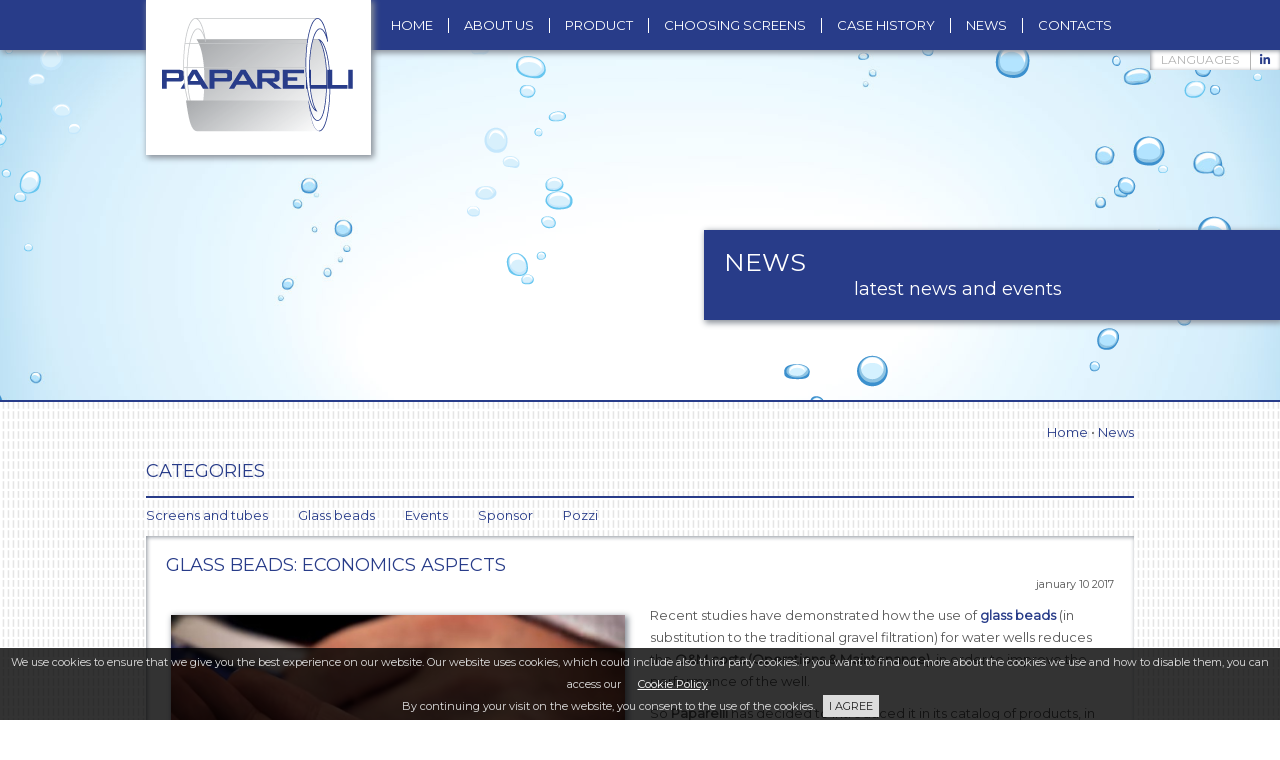

--- FILE ---
content_type: text/html
request_url: https://www.paparelliscreens.com/en/news/glass-beads-economics-aspects
body_size: 4909
content:
<!DOCTYPE html><!--[if lte IE 10]><html class="lteIE10"><![endif]--><!--[if (gte IE 11)|!(IE)]><!--> <html lang="en"> <!--<![endif]--><head> <meta http-equiv="content-type" content="text/html; charset=utf-8" /> <meta name="viewport" content="width=device-width, initial-scale=1.0"> <meta name="language" content="en" /> <title>Paparelli screens and tubes for water wells | Glass beads: economics aspects </title> <meta name="description" content="Paparelli uses glass beads for filter pack in water wells for the economics benefits derived from used it" /> <meta name="keywords" content="screens and tubes, Wedge Wire Screens, spiral screens, water well" /> <!-- Included CSS Files --><link rel="stylesheet" href="https://www.paparelliscreens.com/themes/paparelli/assets/css/bundle.min.css?v=1638263194" /><!-- JS libs --><script type="text/javascript" src="https://www.paparelliscreens.com/themes/paparelli/assets/js/bundle.min.js?v=1478265428"></script> <!-- JS desktop plugins --> <script type="text/javascript" src="https://www.paparelliscreens.com/themes/paparelli/assets/js/desktop.min.js?v=1478265428"></script> <!-- IE Fix for HTML5 Tags --><!--[if lt IE 9]><script src="http://html5shiv.googlecode.com/svn/trunk/html5.js"></script><![endif]--> <script type="text/javascript"> var themeUrl = 'https://www.paparelliscreens.com/themes/paparelli/'; var mobile = ''; var cookieUrl = 'https://www.paparelliscreens.com/en/cookie-policy';	var lang = 'en';</script> <link rel="canonical" href="https://www.paparelliscreens.com/en/news" hreflang="en" /> <link rel="alternate" href="https://www.paparelliscreens.com/it/news/sfere-di-vetro-aspetti-economici" hreflang="it" /> <link rel="alternate" href="https://www.paparelliscreens.com/fr/news/billes-verre-aspects-economiques" hreflang="fr" /> <!-- cookie law --><link rel="stylesheet" href="https://gdpr.newvisibility.it/ext/cookielaw/css/cookiebar-black.css"><script type="text/javascript" src="https://gdpr.newvisibility.it/ext/cookielaw/js/cookiebar.js"></script><!-- touch icons --><link rel="apple-touch-icon-precomposed" sizes="144x144" href="https://www.paparelliscreens.com/themes/paparelli/assets/img/icons/apple-touch-icon-144-precomposed.png"><link rel="apple-touch-icon-precomposed" sizes="114x114" href="https://www.paparelliscreens.com/themes/paparelli/assets/img/icons/apple-touch-icon-114-precomposed.png"><link rel="apple-touch-icon-precomposed" sizes="72x72" href="https://www.paparelliscreens.com/themes/paparelli/assets/img/icons/apple-touch-icon-72-precomposed.png"><link rel="apple-touch-icon-precomposed" href="https://www.paparelliscreens.com/themes/paparelli/assets/img/icons/apple-touch-icon-57-precomposed.png"> <meta property="og:locale" content="en" /> <meta property="og:locale:alternate" content="it" /> <meta property="og:locale:alternate" content="fr" /> <meta property="og:type" content="website" /> <meta property="og:title" content="Glass beads: economics aspects" /> <meta property="og:url" content="https://www.paparelliscreens.com/en/news/glass-beads-economics-aspects" /> <meta property="og:image" content="https://www.paparelliscreens.com/files/news/vantaggi_economici_sfere_vetro/sfere_di_vetro_1.jpg" /> <meta property="og:description" content="Recent studies have demonstrated how the use of glass beads (in substitution to the traditional gravel filtration) for water wells&#8230;" /> <meta property="og:site_name" content="Paparelli screens and tubes for water wells" /> <meta name="twitter:card" content="summary_large_image" /> <meta name="twitter:title" content="Glass beads: economics aspects" /> <meta name="twitter:description" content="Recent studies have demonstrated how the use of glass beads (in substitution to the traditional gravel filtration) for water wells&#8230;" /> <meta name="twitter:image" content="https://www.paparelliscreens.com/files/news/vantaggi_economici_sfere_vetro/sfere_di_vetro_1.jpg" /> <!-- Google Tag Manager --><script>(function(w,d,s,l,i){w[l]=w[l]||[];w[l].push({'gtm.start':
new Date().getTime(),event:'gtm.js'});var f=d.getElementsByTagName(s)[0],
j=d.createElement(s),dl=l!='dataLayer'?'&l='+l:'';j.async=true;j.src=
'https://www.googletagmanager.com/gtm.js?id='+i+dl;f.parentNode.insertBefore(j,f);
})(window,document,'script','dataLayer','GTM-WCSQ8GH');</script><!-- End Google Tag Manager --></head><body id="lang-en" class="news" itemscope itemtype="http://schema.org/WebPage"><!-- Google Tag Manager (noscript) --><noscript><iframe src="https://www.googletagmanager.com/ns.html?id=GTM-WCSQ8GH" height="0" width="0" style="display:none;visibility:hidden"></iframe></noscript><!-- End Google Tag Manager (noscript) --><div id="wrapper" class="shadowOut"><header><div id="header"><div class="container"><div id="headerLogo" class="shadowOut"><a href="https://www.paparelliscreens.com/"><img src="https://www.paparelliscreens.com/themes/paparelli/assets/img/generali/header-logo.png" alt="Paparelli" /></a></div><div id="navMain" class="enNavMain"><nav><ul class="nav" ><li class="home "><span class="spacer"><a class="fx home " href="https://www.paparelliscreens.com/en"><span data-hover="Home">Home</span></a></span></li><li class="firstLevel chi-siamo"><span class="spacer"><span class="firstLevelLabel fx"><span data-hover="About us">About us</span></span></span><ul class="secondLevel" ><li class="azienda"><span class="spacer"><a class="fx azienda" href="https://www.paparelliscreens.com/en/about-us/company-screen-water-well"><span data-hover="Company">Company</span></a></span></li><li class="qualita"><span class="spacer"><a class="fx qualita" href="https://www.paparelliscreens.com/en/about-us/quality-water-well"><span data-hover="Quality">Quality</span></a></span></li><li class="certificazioni"><span class="spacer"><a class="fx certificazioni" href="https://www.paparelliscreens.com/en/about-us/certifications"><span data-hover="Certifications">Certifications</span></a></span></li></ul></li><li class="firstLevel prodotti"><span class="spacer"><span class="firstLevelLabel fx"><span data-hover="Product">Product</span></span></span><ul class="secondLevel" ><li class="filtri"><span class="spacer"><a class="fx filtri" href="https://www.paparelliscreens.com/en/products/screens-and-tubes"><span data-hover="Screens and Tubes">Screens and Tubes</span></a></span></li><li class="giunzioni"><span class="spacer"><a class="fx giunzioni" href="https://www.paparelliscreens.com/en/products/joints"><span data-hover="Joints">Joints</span></a></span></li><li class="pezzi-speciali"><span class="spacer"><a class="fx pezzi-speciali" href="https://www.paparelliscreens.com/en/products/special-products"><span data-hover="Special products">Special products</span></a></span></li><li class="sfere-di-vetro"><span class="spacer"><a class="fx sfere-di-vetro" href="https://www.paparelliscreens.com/en/products/glass-beads"><span data-hover="Glass beads">Glass beads</span></a></span></li></ul></li><li class="scelta-filtro"><span class="spacer"><a class="fx scelta-filtro" href="https://www.paparelliscreens.com/en/choosing-screens"><span data-hover="Choosing screens">Choosing screens</span></a></span></li><li class="case-history"><span class="spacer"><a class="fx case-history" href="https://www.paparelliscreens.com/en/case-history"><span data-hover="Case history">Case history</span></a></span></li><li class="news active"><span class="spacer"><a class="fx news active" href="https://www.paparelliscreens.com/en/news"><span data-hover="News">News</span></a></span></li><li class="contatti "><span class="spacer"><a class="fx contatti " href="https://www.paparelliscreens.com/en/contacts"><span data-hover="Contacts">Contacts</span></a></span></li></ul></nav><div class="clear"></div></div><span id="openMenu"><span class="screen-hide">OPEN</span></span><div class="clear"></div></div><div id="headerBg" class="shadowOut"></div><div id="languagesContainer" class="shadowIn"><ul><li class="firstLevel">LANGUAGES<ul class="secondLevel" ><li><a href="https://www.paparelliscreens.com/en/news/glass-beads-economics-aspects">English</a></li><li><a href="https://www.paparelliscreens.com/it/news/sfere-di-vetro-aspetti-economici">Italiano</a></li><li><a href="https://www.paparelliscreens.com/fr/news/billes-verre-aspects-economiques">Français</a></li></ul></li></ul><a href="http://it.linkedin.com/company/paparelli-a-e-figlio-srl" class="socialIcon" target="_blank"><img src="https://www.paparelliscreens.com/themes/paparelli//assets/img/generali/ico-linkedin.png" alt="linkedin" /></a></div></div></header> <h1 class="sr-only">Glass beads: economics aspects</h1><div id="pageTop" class="slide"><div id="pageTopBg" class="slide"></div><div id="news" class="pageTitleContainer"><div id="newsTitle" class="pageTitle shadowOut"> <p class="pageTitleMain">News</p> <p class="subtitle" >latest news and events</p> </div></div> </div><div class="pageContent"><div class="container"><nav class="breadcrumb" itemprop="breadcrumb"> <a href="https://www.paparelliscreens.com/en" itemprop="url">Home</a> &bull; <a href="https://www.paparelliscreens.com/en/news" itemprop="url">News</a></nav><aside><div class="categoriesBox"><h2>Categories</h2><ul><li><a class="fx" href="https://www.paparelliscreens.com/en/news/cat/filtri-tubi"><span data-hover="Screens and tubes">Screens and tubes</span></a></li><li><a class="fx" href="https://www.paparelliscreens.com/en/news/cat/sfere-di-vetro"><span data-hover="Glass beads">Glass beads</span></a></li><li><a class="fx" href="https://www.paparelliscreens.com/en/news/cat/events"><span data-hover="Events">Events</span></a></li><li><a class="fx" href="https://www.paparelliscreens.com/en/news/cat/sponsor"><span data-hover="Sponsor">Sponsor</span></a></li><li><a class="fx" href="https://www.paparelliscreens.com/en/news/cat/pozzi"><span data-hover="Pozzi">Pozzi</span></a></li></ul><div class="clear"></div></div></aside><div class="whiteBox shadowIn"><div class="post"><article><div class="col4"><header><h2><a href="https://www.paparelliscreens.com/en/news/glass-beads-economics-aspects">Glass beads: economics aspects</a></h2><div class="date"><time datetime="2017-01-10">january 10 2017</time></div><div class="clear"></div></header></div><div class="col2"><div class="postGallery"><div id="postImg" class="cycle-slideshow "	data-cycle-fx=scrollHorz	data-cycle-slides="> div"	data-cycle-timeout=4000	data-cycle-loader="wait"	data-cycle-pager="#postImgPreview"	data-cycle-pager-template=""><div><a class="fancybox" rel="gallery" href="https://www.paparelliscreens.com/files/.thumbs/news/vantaggi_economici_sfere_vetro/x900/sfere_di_vetro_1.jpg"><figure><img src="https://www.paparelliscreens.com/files/.thumbs/news/vantaggi_economici_sfere_vetro/x350/sfere_di_vetro_1.jpg" class="img-responsive center shadowOut" alt="Economic benefits using glass beads Paparelli" /></figure><span class="imageThumbHover"></span></a></div></div><div class="spacer10"></div><div id="postImgPreview"><div class="galleryIco "><div><figure><img src="https://www.paparelliscreens.com/files/.thumbs/news/vantaggi_economici_sfere_vetro/101x76a/sfere_di_vetro_1.jpg" class="img-responsive shadowOut" alt="Economic benefits using glass beads Paparelli" /></figure></div></div><div class="clear"></div></div></div></div><div class="col2"><p>Recent studies have demonstrated how the use of <strong><a href="https://www.paparelliscreens.com/en/products/glass-beads">glass beads</a> </strong>(in substitution to the traditional gravel filtration) for water wells reduces the <strong>O&amp;M costs (Operations &amp; Maintenance), </strong>in order to improve the performance of the well.</p><p>So <strong>Paparelli</strong> has decided to introduced it in its catalog of products, in addition to <a href="https://www.paparelliscreens.com/en/products/screens-and-tubes">screens and tubes</a>, in particular <strong>spiral screens ("Wedge Wire Screens")</strong> for water wells.</p><p>The investment costs in the <strong>glass beads </strong>are from about 2 to 5 times higher than the gravel, which translates into a total cost surplus between 0.5% and 5%, depending on the area and diameter.</p><p>But <strong>the individual price of the material itself is not an indicator of a water well efficiency.</strong></p><p>Thanks to the specific capacity, <strong><a href="https://www.paparelliscreens.com/en/products/glass-beads">glass beads</a></strong> involve a reduction of the operations and maintenance costs that offset the original investment.</p><p>The Paparelli company, producer by years of <a href="https://www.paparelliscreens.com/en/products/screens-and-tubes">screens and tubes</a>, advises its clients the use of <a href="https://www.paparelliscreens.com/en/products/glass-beads">glass beads</a> as a method for a better filtration in good water wells.<br />If well used, they are able to<strong> increase the performance of the well</strong> from 20% to 300% (and one of the advantages is to <strong>savings on energy pumping).</strong></p><p>Paparelli suggests the use of glass beads for water wells as they represent innovation in the field of filtration: this kind of system is moslty used in Italy, Germany and Usa and it's spreading to the other countries in the world.</p></div><div class="clear"></div><div class="col4"><footer> <div class="categories"> <strong>Category</strong> : <a href="https://www.paparelliscreens.com/en/news/cat/sfere-di-vetro">Glass beads</a> </div><div class="clear"></div></footer></div><div class="clear"></div></article></div><div class="clear"></div></div></div></div><div id="newsBottom" class="pageBottom slide"></div><!-- CSS page --><link rel="stylesheet" href="https://www.paparelliscreens.com/themes/paparelli/assets/css/fancybox/jquery.fancybox-thumbs.css"><!-- JS plugins/page --><script src="https://www.paparelliscreens.com/themes/paparelli/assets/js/plugins/jquery.cycle2.min.js"></script><script src="https://www.paparelliscreens.com/themes/paparelli/assets/js/plugins/jquery.fancybox-thumbs.js"></script><!-- JS custom/page --> <script type="text/javascript" src="https://www.paparelliscreens.com/themes/paparelli/assets/js/page.js"></script> <script>	$(document).ready(function() {	$(".fancybox").fancybox({	padding : 0,	prevEffect	: 'fade',	nextEffect	: 'fade',	helpers	: {	thumbs	: {	width	: 50,	height	: 50	}	}	});	}); </script><footer><div id="footer" class="slide"><div class="container"><div class="col2"><div class="col4"><p>PAPARELLI ALESSANDRO E FIGLIO SRL</p></div><div class="col2"><div class="spacerFooterSx"></div><p>Address:<br />Via Molino Geretto, 8<br />22060 Carimate (Como)<br />Italy</p></div><div class="col2"><p>Phone: +39 031 790601<br />Email: <script type="text/javascript">var l=new Array();	l[0]='>';l[1]='a';l[2]='/';l[3]='<';l[4]='|116';l[5]='|105';l[6]='|46';l[7]='|105';l[8]='|108';l[9]='|108';l[10]='|101';l[11]='|114';l[12]='|97';l[13]='|112';l[14]='|97';l[15]='|112';l[16]='|64';l[17]='|111';l[18]='|102';l[19]='|110';l[20]='|105';l[21]='>';l[22]='"';l[23]='|116';l[24]='|105';l[25]='|46';l[26]='|105';l[27]='|108';l[28]='|108';l[29]='|101';l[30]='|114';l[31]='|97';l[32]='|112';l[33]='|97';l[34]='|112';l[35]='|64';l[36]='|111';l[37]='|102';l[38]='|110';l[39]='|105';l[40]=':';l[41]='o';l[42]='t';l[43]='l';l[44]='i';l[45]='a';l[46]='m';l[47]='"';l[48]='=';l[49]='f';l[50]='e';l[51]='r';l[52]='h';l[53]=' ';l[54]='a';l[55]='<';	for (var i = l.length-1; i >= 0; i=i-1){	if (l[i].substring(0, 1) == '|') document.write("&#"+unescape(l[i].substring(1))+";");	else document.write(unescape(l[i]));}</script><br />P.Iva: 00607900131<br />REA: 153340 Como<br />Cap. Soc. € 60.000 i. v.</p></div></div><div class="spacer25Sm"></div><div id="footerDx" class="col2"><div class="col2"><p>In May 1998 Paparelli certified its own quality system accordingly to the rule UNI EN ISO 9002 and since 2003 to the rule UNI EN ISO 9001:2000; currently it has been updated according to the rule UNI EN 9001:2015.</p></div><div class="col2 text-right"><div class="text-center text-right-lg"><img src="https://www.paparelliscreens.com/files/footer/dnv_iso_9001_y24.png" alt="" /></div><div class="clear"></div><div class="spacer20"></div><p><a href="https://www.paparelliscreens.com/files/chi_siamo/certificazioni/2026/paparelli_qms_quality_policy_ing_signed.pdf">Quality Policy<br /></a><a href="https://www.paparelliscreens.com/en/privacy">Privacy policy</a><br /> <a href="https://www.paparelliscreens.com/en/cookie-policy">Cookie policy</a><br /> <a href="https://www.paparelliscreens.com/en/newvisiblity-design">NewVisibility Design</a></p></div></div><div class="clear"></div></div><div id="footerSponsor" class="shadowIn"><div class="container"><div class="col1"><span class="sponsorTitle">Sponsor of:</span></div><div class="spacer25Sm"></div><div class="col1"><a href="" target="_blank"><img src="https://www.paparelliscreens.com/files/footer/sponsor/golden_sponsor.png" alt="" /></a></div><div class="col1"><a href="http://www.motoclubintimiano.it" target="_blank"><img src="https://www.paparelliscreens.com/files/footer/sponsor/mc_intimiano.png" alt="Moto Club Intimiano" /></a></div><div class="col1"><a href="" target="_blank"><img src="https://www.paparelliscreens.com/files/footer/sponsor/gs_carimate.png" alt="" /></a></div><div class="clear"></div></div></div></div></footer></div> <!-- end of div#wrapper --><script>languageNavMobile = '<li class="firstLevel"><span><span><span>LANGUAGES</span></span></span><ul class="secondLevel" ><li class="active"><span><a href="https://www.paparelliscreens.com/en/news/glass-beads-economics-aspects"><span>English</span></a></span></li><li><span><a href="https://www.paparelliscreens.com/it/news/sfere-di-vetro-aspetti-economici"><span>Italiano</span></a></span></li><li><span><a href="https://www.paparelliscreens.com/fr/news/billes-verre-aspects-economiques"><span>Français</span></a></span></li></ul></li>';</script></body></html>

--- FILE ---
content_type: text/css
request_url: https://www.paparelliscreens.com/themes/paparelli/assets/css/bundle.min.css?v=1638263194
body_size: 7355
content:
@import url(reset.css);
@import url(form.css);
@import url(https://fonts.googleapis.com/css?family=Montserrat);

/*----------------------------------------
 * TYPOGRAPHY
 * ------------------------------------ */
body {
	font-size:13px;
	line-height: 20px;
	color: #585858;
	font-family: 'Montserrat', sans-serif;
	font-weight: 500;
	font-style: normal;
	min-width: 990px;
}

h1, h1 a {
	color: #283C89;
	font-size: 18px;
	line-height: 18px;
	text-transform: uppercase;
}

h2, h2 a {
	color: #283C89;
	font-size: 18px;
	line-height: 18px;
	text-transform: uppercase;
}

.privacy h2 {
	margin-bottom: 15px;
}

h3, h3 a {
	color: #9A9A9A;
	font-size: 28px;
	line-height: 30px;
}

h4, h4 a {
	color: #283C89;
	padding-bottom: 16px;
	margin: 0 0 10px 0;
	border-bottom: #283C89 2px solid;
	font-size: 18px;
}

p {
	margin: 10px 0;
	line-height: 22px;
}

a {
	color: #283C89;
	text-decoration:none;
}

a:hover {
	color: #004B82;
}

a img {
	display: block;
}

strong {
	font-weight: 600;
}

figure {
	display: block;
	position: relative;
	width: 100%;
	margin: 0;
}
img {
	vertical-align: middle;
}
.sr-only {
	position: absolute;
	width: 1px;
	height: 1px;
	padding: 0;
	margin: -1px;
	overflow: hidden;
	clip: rect(0,0,0,0);
	border: 0;
}
/*----------------------------------------
 * COMMON CLASSES
 ---------------------------------------*/
.left {
	text-align: left;
}

.center {
	text-align: center;
}

.justify {
	text-align: justify;
}

.right {
	text-align: right;
}

.floatLeft {
	float:left !important;
}

.floatRight {
	float:right !important;
}

.imgLeft {
	float:left !important;
	margin: 3px 10px 0 0;
}

.imgRight {
	float:right !important;
	margin: 3px 0 0 10px;
}

.clear {
	clear: both;
	width: 100%;
	height: 0px !important;
}

.bold {
	font-weight: 600;
}

.hidden {
	display: none;
}

.last {
	margin: 0 !important;
}

.shadowOut {
	-webkit-box-shadow: 2px 2px 6px 1px #8A9099;
	box-shadow: 2px 2px 6px 1px #8A9099;
}

.shadowIn {
	-webkit-box-shadow: inset 1px 1px 4px 0px #8A9099;
	box-shadow: inset 1px 1px 4px 0px #8A9099;
}

.spacer20 {
	width: 100%;
	clear: both;
	height: 20px;
}

.spacer40 {
	width: 100%;
	clear: both;
	height: 40px;
}

.fx {
	position: relative;
	display: inline-block;
	overflow: hidden;
}

.fx span {
	position: relative;
	display: inline-block;
	height: 100%;
	-webkit-transition: -webkit-transform 0.3s;
	-moz-transition: -moz-transform 0.3s;
	transition: transform 0.3s;
}

.fx span::before {
	position: absolute;
	top: 100%;
	content: attr(data-hover);
	-webkit-transform: translate3d(0,0,0);
	-moz-transform: translate3d(0,0,0);
	transform: translate3d(0,0,0);
}

.fx:hover span,
.fx:focus span {
	-webkit-transform: translateY(-100%);
	-moz-transform: translateY(-100%);
	transform: translateY(-100%);
}

/*----------------------------------------
 * PAGE
 ---------------------------------------*/
.container {
	position: relative;
	width: 988px;
	margin: 0 auto;
	clear: both;
}

.slide {
	position: relative;
	width: 100%;
	padding: 0;
	margin: 0 auto;
	overflow: hidden;
}

[class*="col"] {
	float: left;
	min-height: 1px;
}

.col1 {
	width: 227px;
	padding: 0 10px;
}

.col1Sx {
	width: 227px;
	padding: 0 10px 0 0;
}

.col1Dx {
	width: 217px;
	padding: 0 0 0 10px;
}

.col2 {
	width: 474px;
	padding: 0 10px;
}

.whiteBox .col2 {
	/*width: 464px; RFIX*/
	padding: 0 10px;
}

.col4 {
	width: 968px;
	padding: 0 10px;
}

.whiteBox .col4 {
	/*width: 948px; RIFX*/
	padding: 0 10px;
}

.breadcrumb {
	text-align: right;
	font-size: small;
	margin-bottom: 20px;
}

/*--------------------------------------
 * HEADER
 -------------------------------------*/
#header {
	width: 100%;
	height: 50px;
	position: fixed;
	z-index: 8010;
}

#headerLogo {
	/*	float: left;*/
	position: absolute;
	width: 225px;
	height: 155px;
	top: 0;
	left: 0;
}

#headerBg {
	position: absolute;
	width: 100%;
	height: 50px;
	top: 0;
	left: 0;
	background: #283C89;
	z-index: -100;
}

#languagesContainer {
	position: absolute;
	top: 50px;
	right: 0;
	width: 130px;
	text-align: center;
	background: #FFFFFF;
	font-size: 12px;
	color: #B4B4B4;
}

#languagesContainer > ul {
	position: relative;
	width: 100px;
	border-right: 1px solid #B4B4B4;
}

#languagesContainer li {
	cursor: pointer;
}

#languagesContainer .secondLevel {
	width: 110px;
	display:none;
	position:relative;
}

#languagesContainer .secondLevel li {
	padding: 3px 0;
}

#languagesContainer .socialIcon {
	position: absolute;
	top: 2px;
	right: 8px;

}

/*-------------------------------------
 * NAVIGATION
 ------------------------------------*/
#navMain {
	position: relative;
	float: left;
	height: 50px;
	margin-left: 230px !important;
}

#navMain ul > li {
	float: left;
	height: 13px;
	padding: 18px 0 0 0;
	line-height: 13px;
	font-size: 13px;
	text-transform: uppercase;
}

#navMain ul > li .spacer {
	position: relative;
	display: block;
	height: 13px;
	padding-bottom: 17px;
}

#navMain ul > li a, #navMain ul > li .firstLevelLabel {
	display: block;
	height: 15px;
	line-height: 15px;
	padding: 0 15px;
	border-left: #FFFFFF 1px solid;
	color: #FFFFFF;
}

#navMain.frNavMain ul > li a, #navMain.frNavMain ul > li .firstLevelLabel {
	padding: 0 9px !important;
}

#navMain.esNavMain ul > li a, #navMain.esNavMain ul > li .firstLevelLabel {
	padding: 0 8px !important;
}

#navMain ul > li:first-child a {
	border-left: none;
}

#navMain li a:hover, #navMain ul > li span:hover {
	cursor: pointer;
}

#navMain .secondLevel {
	width: 200px;
	display:none;
	position:absolute;
	z-index: 100;
	margin-left: -48px;
	text-align: center;
	background: #283C89;
	-webkit-box-shadow: 2px 3px 3px 0px #8A9099;
	box-shadow: 2px 3px 3px 0px #8A9099;
}

#navMain .secondLevel li {
	padding: 10px 0;
	width:100%;
	display:block;
	border-top: #FFFFFF 1px solid;
}

#navMain .secondLevel li:first-child {
	border-top: none;
}
#navMain .secondLevel li.sfere-di-vetro {
	background-color: #288943;
}
#navMain .secondLevel li a {
	display: block;
	border-left: none !important;
}

/*-------------------------------------
 * PAGE ELEMENTS
 ------------------------------------*/
/* PAGE TITLE */
.pageTitleContainer {
	position: absolute;
	/*width: 45%; RFIX */
	height: 90px;
	top: 30px;
	/*left: 55%; RFIX */
	padding-top: 200px;
}

.pageTitleContainerHome {
	position: absolute;
	/*width: 45%; RFIX*/
	height: 90px;
	top: 200px;
	/*left: 55%; RFIX*/
	padding-top: 200px;
}

.pageTitle {
	height: 90px;
	background: #283C89;
}

.pageTitle h1, .pageTitle h2, .pageTitle .pageTitleMain {
	padding: 20px 0 5px 20px;
	color: #FFFFFF;
	font-size: 25px;
	line-height: 25px;
	text-transform: uppercase;
	margin: 0;
}

.pageTitle p.subtitle {
	padding: 0 0 0 150px;
	margin: 0;
	color: #FFFFFF;
	font-size: 18px;
	line-height: 18px;
}

/* PAGE CONTENT */
#pageTop {
	height: 400px;
	background:url(../img/home/bg-prodotti2.png) 50% 0 no-repeat fixed;
}

#pageTopBg {
	background: url(../img/home/bg-prodotti.jpg) 50% 0 no-repeat fixed;
	background-size: cover;
	width: 100%;
	height: 600px;
	position: absolute;
	z-index: -1;
}

#acquaBottom {
	height: 400px;
	background:url(../img/home/bg-prodotti2.png) 50% 0 no-repeat fixed;
}

#acquaBottomBg {
	background: url(../img/home/bg-prodotti.jpg) 50% 0 no-repeat fixed;
	background-size: cover;
	width: 100%;
	height: 600px;
	position: absolute;
	z-index: -1;
}

.pageContent {
	padding: 20px 8px;
	border-top: #283C89 2px solid;
	border-bottom: #283C89 2px solid;
	background: url(../img/generali/bg-content.png) 0 0 repeat;
	box-sizing: border-box;
}

.pageContentSfogliabile {
	height: 800px;
	border-top: #283C89 2px solid;
	border-bottom: #283C89 2px solid;
	z-index: -1;
}

.pageContent .whiteBox {
	margin-bottom: 20px;
}

.whiteBox {
	padding: 20px 10px;
	background: #FFFFFF;
}

.whiteBox.out {
	padding: 10px 0;
}

.whiteBox.out a {
	height: 14px;
	line-height: 14px;
	padding: 0 30px;
	text-transform: uppercase;
	border-left: #6D6D6D 1px solid;
}

.whiteBox.out a.arrow {
	padding: 2px 15px 0 30px !important;
	margin: 0 27px 0 0 !important;
	background:url(../img/generali/arrow-blu.png) right 5px no-repeat;
}

.whiteBox.out a:first-child {
	border-left: none;
}

/*-------------------------------------
 * HOME
 ------------------------------------*/
#navPage {
	position: fixed;
	width: 30px;
	padding: 5px 0;
	right: 0;
	background: #FFFFFF;
	z-index: 9999;
}

#navPage li {
	margin: 15px 0 15px 10px;
}

#navPage li a {
	display: block;
	width: 11px;
	height: 11px;
	background:url(../img/generali/dot-blu.png) 0 0 no-repeat;
}

#navPage li a:hover, #navPage li a.current	 {
	background:url(../img/generali/dot-blu.png) 0 -21px no-repeat;
}

/* AZIENDA */
/* RFIX
#homeAzienda {
	height: 1117px;
}
*/

#lang-fr #homeAzienda {
	height: 1139px;
}

#homeAziendaBg {
	width: 100%;
	height: 870px;
	top: 0;
	left: 0;
	position: absolute;
	z-index: -1;
}

/*--------------------------------------
 * MIN WIDTH 768PX MAX WIDTH 989PX
 -------------------------------------*/
@media (max-width: 1024px) {

	#homeAzienda {
		background:url(../img/home/bg-azienda-logo-1024.png) 50% 300px no-repeat fixed;
	}

	#homeAziendaBg {
		background:url(../img/home/bg-azienda-1024.jpg) 50% 0 no-repeat fixed;
	}
}

/*--------------------------------------
 * MIN WIDTH 768PX MAX WIDTH 989PX
 -------------------------------------*/
@media (min-width: 1025px) and (max-width: 1440px) {

	#homeAzienda {
		background:url(../img/home/bg-azienda-logo-1440.png) 50% 300px no-repeat fixed;
	}

	#homeAziendaBg {
		background:url(../img/home/bg-azienda-1440.jpg) 50% 0 no-repeat fixed;
	}
}

/*--------------------------------------
 * MIN WIDTH 768PX MAX WIDTH 989PX
 -------------------------------------*/
@media (min-width: 1441px) {

	#homeAzienda {
		background:url(../img/home/bg-azienda-logo-1920.png) 50% 300px no-repeat fixed;
	}

	#homeAziendaBg {
		background:url(../img/home/bg-azienda-1920.jpg) 50% 0 no-repeat fixed;
	}
}

#homeAziendaBox {
	position: relative;
	width: 100%;
	height: 100%;
}

#homeAziendaContent {
	padding-top: 590px;
}

/* RFIX
#homeAziendaContent .container {
	background:url(../img/generali/line-blu.png) 50% 0 repeat-y;
}
*/

/* RFIX
#homeAziendaContent .col2 {
	width: 450px;
}
*/

#homeAziendaContent .colSpacer {
	width: 48px;
}

#homeAziendaSlide {
	/*margin-left: 44px;*/
	/*width: 430px;*/
	/*height: 215px;*/
	/*width: 450px; RFIX*/
	/*height: 225px; RFIX*/
	overflow: hidden;
}

#homeAziendaSlide > figure {
	padding: 5px;
	box-sizing: border-box;
}
.sliderPager {
	height: 11px;
	padding-top: 10px;
	float: right;
}

.sliderPager span {
	display: block;
	float: left;
	width: 11px;
	height: 11px;
	margin-right: 10px;
	overflow: hidden;
	text-indent: -1000px;
	background:url(../img/generali/dot-blu.png) 0 0 no-repeat;
}

.sliderPager span:hover, .sliderPager span.cycle-pager-active {
	background:url(../img/generali/dot-blu.png) 0 -21px no-repeat;
	cursor: pointer;
}

#homeAziendaNav {
	float: left;
	height: 14px;
	margin-left: 13px;
}

#homeLatestNewsSlide .cycle-slide{
	width:100%;
}
#homeLatestNewsSlideNav {
	margin-top: -24px;
}
#homeLatestNewsSlide h3 {
	color: #283C89;
	font-size: 15px;
	line-height: 15px;
	text-transform: uppercase;
}
.image-box {
	width: 100%;
	padding: 2px 10px 0 2px;
	box-sizing: border-box;
	text-align: center;
}
.image-box img {
	display: inline;
	max-width: 100%;
}

/* PRODOTTI */
#homeProdotti {
	/*height: 914px; RFIX */
	background:url(../img/home/bg-prodotti2.png) 50% 0 no-repeat fixed;
}

#homeProdottiBg {
	background: url(../img/home/bg-prodotti.jpg) 50% 0 no-repeat fixed;
	background-size: cover;
	width: 100%;
	height: 914px;
	position: absolute;
	z-index: -1;
}

#homeProdottiContent {
	padding-top: 670px;
}

/* RFIX
#homeProdottiContent .pageContent {
	height: 200px;
}
*/

#homeProdottiContent .prodottiBox {
	top: -100px;
}

#homeProdottiContent .prodottiImg,
#prodottiContent .prodottiImg{
	/*width: 207px; RFIX*/
	height: 130px;
	margin: 0 10px;/*RFIX*/
	text-align: center;
}

#homeProdottiContent .prodottiImg img {
	border-radius: 104px;
	display: inline; /*RFIX*/
	max-width: 100%; /*RFIX*/
}

#homeProdottiContent .prodottiBox h3,
#prodottiContent .prodottiBox h3 {
	min-height: 26px;
	background: #283C89;
}

#homeProdottiContent .prodottiBox h3 a,
#prodottiContent .prodottiBox h3 a {
	color: #FFFFFF;
}

#homeProdottiContent .prodottiBox .vediTutti,
#prodottiContent .prodottiBox .vediTutti{
	padding-right: 12px;
	background:url(../img/generali/arrow-blu.png) right 7px no-repeat;
}

#homeProdottiContent .prodottiBox.sfere-di-vetro-2,
#prodottiContent .prodottiBox.sfere-di-vetro-2 {
	margin-bottom: 0;
}

#homeProdottiContent .prodottiBox.sfere-di-vetro-2 h3,
#prodottiContent .prodottiBox.sfere-di-vetro-2 h3 {
	background: #288943;
}

/* CASE HISTORY */
#homeCaseHistory {
	/* height: 934px; RFIX */
	background:url(../img/home/bg-case-history.jpg) 50% 0 no-repeat fixed;
	background-size: cover;
}

#homeCaseHistoryContent {
	padding-top: 670px;
}

#homeCaseHistoryContent .pageContent {
	/*height: 220px; RFIX */
}

.homeBlogNav {
	position: relative;
	float: right;
	z-index: 999;
	height: 16px;
}

.homeBlogNav.materialeMagazzino {
	position: absolute;
	float: none;
	transform: translateX(-50%);
	left: 50%;
	white-space: nowrap;
}

/* NEWS */
#homeNews {
	/*height: 934px; RFIX */
	background:url(../img/home/bg-prodotti2.png) 50% 0 no-repeat fixed;
}

#homeNewsBg {
	background: url(../img/home/bg-prodotti.jpg) 50% 0 no-repeat fixed;
	height: 1300px;
	position: absolute;
	z-index: -1;
}

#newsTitle h2 {
	padding: 0 0 0 60px;
}

#homeNewsContent {
	padding-top: 670px;
}

#homeNewsContent .pageContent {
	/*height: 220px; RFIX */
}

/* LAST */
#homeLast {
	height: 380px;
	background:url(../img/home/bg-last.jpg) 50% 0 no-repeat fixed;
	background-size: cover;
}

@media (min-width: 760px) {

	#homeLast {
		height: 500px;
	}
}

/*--------------------------------------
 * QUALITA
 -------------------------------------*/
#qualitaBottom {
	height: 380px;
	background:url(../img/qualita/bg-last.jpg) 50% 0 no-repeat fixed;
	background-size: cover;
}

@media (min-width: 760px) {

	#qualitaBottom {
		height: 500px;
	}
}

/*--------------------------------------
 * CERTIFICAZIONI
 -------------------------------------*/
#certificazioniBottom {
	height: 380px;
	background:url(../img/certificazioni/bg-last.jpg) 50% 0 no-repeat fixed;
	background-size: cover;
}

@media (min-width: 760px) {

	#certificazioniBottom {
		height: 500px;
	}
}

/*--------------------------------------
 * PRODOTTI
 -------------------------------------*/
.prodottiBox {
	position: relative;
	z-index: 1;
}

.prodottiImg {
	position: relative;
	/*width: 187px; RFIX*/
	height: 130px;
	/*margin-left: 6px;*/
	overflow: hidden;
}

.prodottiImg img {
	/*position: absolute; RFIX*/
	border-radius: 94px;
}

.prodottiBox h3 {
	min-height: 42px;
	margin: 0 5px;
	background: #FFFFFF;
	z-index: 2;
	position: relative;
}

.prodottiBox h3 a {
	display:block;
	padding: 5px 10px;
	font-size: 13px;
	line-height: 16px;
	color: #283C89;
	text-transform: none !important;
}

.prodottiBox p {
	margin: 10px 20px;
	text-align: justify;
}

/*--------------------------------------
 * PRODOTTO
 -------------------------------------*/
.prodottoLinkBack {
	float: right;
	margin-top: 358px;
}

#productGallery {
	/*float: left;
	width: 352px; RFIX*/
	padding: 0 40px 0 10px;
	margin-top: 16px;
}

#productGallery #productImg figure {
	padding: 5px;
	box-sizing: border-box;
}

#productImg {
	/*width: 352px;
	height: 450px; RFIX*/
	overflow: hidden;
}

#productImg a, #productImg div {
	width: 100%;
}

#productImgPreview .galleryIco {
	/*float: left;
	width: 73px;
	height: 93px;
	margin: 20px 20px 0 0; RFIX*/
}

#productImgPreview .galleryIco.last {
	/*margin: 20px 0 0 0 !important; RFIX*/
}

#productTxt {
	/*float: left;
	width: 547px;RFIX */
}

#productTxt #downloadSchedaContainer {
	margin: 40px 0 0px;
	border-top: #283C89 2px solid;
	border-bottom: #283C89 2px solid;
}

#productTxt .downloadScheda {
	height: 33px;
	padding: 18px 0;
}

#productTxt .downloadScheda a {
	height: 33px;
	line-height: 33px;
	padding-left: 34px;
	background: url(../img/generali/ico-download-scheda.png) 0 0 no-repeat;
}

#productTxt .downloadScheda a span {
	height: 33px;
}

#productFormTop {
	margin: 30px 0 10px;
}

#productForm label {
	margin-top: 10px;
}

#productForm input {
	margin: 15px 0 0;
}

#productForm textarea {
	height: 76px;
	margin: 15px 0 0;
}

#productForm button {
	/*margin: 10px 0 10px 120px; RFIX*/
}
/*--------------------------------------
 * CASE HISTORY
 -------------------------------------*/
#case-historyBottom {
	height: 380px;
	background:url(../img/case-history/bg-last.jpg) 50% 0 no-repeat fixed;
	background-size: cover;
}

@media (min-width: 760px) {

	#case-historyBottom {
		height: 500px;
	}
}

/*--------------------------------------
 * NEWS
 -------------------------------------*/
#newsBottom {
	height: 380px;
	background:url(../img/news/bg-last.jpg) 50% 0 no-repeat fixed;
	background-size: cover;
}

@media (min-width: 760px) {

	#newsBottom {
		height: 500px;
	}
}

/*--------------------------------------
 * BLOG
 -------------------------------------*/
.categoriesBox{
	margin-bottom: 13px;
}

.categoriesBox li {
	float: left;
	height: 15px;
}

.categoriesBox a {
	height: 15px;
	line-height: 15px;
	padding: 0 30px 0 0;
}

.categoriesBox h2 {
	color: #283C89;
	padding-bottom: 16px;
	margin: 0 0 10px 0;
	border-bottom: #283C89 2px solid;
	font-size: 18px;
}

/* RFIX
#blogContainer {
	background:url(../img/generali/line-blu.png) 50% 0 repeat-y;
}
*/

#blogContainer .post {
	margin-bottom: 40px;
}

.post h3, .post h3 a {
	color: #283C89;
	font-size: 18px;
	line-height: 18px;
	float: left;
	width: 750px;
	text-transform: none !important;
}

.postPrev h3, .postPrev h3 a {
	width: 350px !important;
}

.post .date {
	float: right;
	font-size: 11px;
	line-height: 20px;
}

.post .postGallery {
	margin-top: 16px;
}

.post #postImg {
	width: 464px;
	height: 350px;
}
.post #postImg figure {
	padding: 5px;
	box-sizing: border-box;
}
.post #postImg a, .post #postImg div {
	width: 100%;
}
.post #postImgWidth {
	/*width: 464px; RFIX */
}

.post #postImgWidth img {
	display: block;
}

/*.post #postImg a {
	opacity: 0;
	filter:alpha(opacity=0);
}*/

.post #postImg a .imageThumbHover {
	position: absolute;
	display: block;
	width: 464px;
	height: 350px;
	top: 0;
	left: 0;
	z-index: 999;
	background:url(../img/blog/gallery-overlay.png) 0 0 no-repeat;
	opacity: 0;
	filter:alpha(opacity=0);
	transition: all 0.2s linear;
}

.post #postImg a:hover .imageThumbHover {
	opacity: 1;
	filter:alpha(opacity=100);
}

.post #postImgPreview .galleryIco {
	float: left;
	width: 101px;
	height: 76px;
	margin: 20px 20px 0 0;
}

.post .galleryIco.last {
	margin: 20px 0 0 0 !important;
}

.post .galleryIco img {
	cursor: pointer;
	opacity:0.6;
	filter:alpha(opacity=60); /* For IE8 and earlier */
	transition: all 0.2s linear;
}

.post .galleryIco img:hover {
	opacity:1;
	filter:alpha(opacity=100); /* For IE8 and earlier */
}

.post .download {
	position: relative;
	height: 28px;
	margin: 20px 0;
}

.post .download a {
	height: 28px;
	padding-left: 32px;
	line-height: 28px;
	background: url(../img/generali/ico-download.png) 0 0 no-repeat;
}

.post .download a span {
	height: 28px;
}

.post .shortTxt {
	/*height: 160px; RFIX*/
}

.continua {
	text-align: right;
	padding-right: 13px;
	background: url(../img/generali/arrow-blu.png) right 6px no-repeat;
}

.post .shareContainer {
	padding-top: 10px;
	float: right;
}

.post .categories {
	float: left;
	width: 320px;
	padding-top: 10px;
}

.pagination {
	padding-top: 10px;
	text-align: center;
}

#categoryTitle {
	margin: 0 0 20px 10px;
}

.playerIco {
	position: absolute;
	width: 100%;
	height: 100%;
	top: 0;
	left: 0;
	opacity: 0.5;
	background: url('../img/generali/ico-player.svg') no-repeat center center;
	background-size: 96px 96px;
}

.playerIco.small {
	background-size: 48px 48px;
}

.playerIco:hover {
	opacity: 0.8;
}

.videoPlayer {
	display: block;
	margin: 0 auto;
	width: 100%;
	height: 280px;
}

/*--------------------------------------
 * CONTATTI
 -------------------------------------*/
/* RFIX
#contattiCenterLine {
	background:url(../img/generali/line-blu.png) 445px 0 repeat-y;
}
*/

#skypeBox {
	margin:18px 0 21px;
}

#skypeLabel {
	margin: 3px 20px 0 0;
}

#skypeBtn {
	padding-top: 2px;
}

#skypeBtn p, #skypeBtn img {
	margin: 0 !important;
}

.icoSocialBig {
	padding: 10px 0;
}

.icoSocialBig p {
	float: left;
	width: 80px;
	margin-right: 10px;
}

.icoSocialBig a {
	display: block;
	float: left;
	width: 44px;
	height: 43px;
	background-image: url(../img/contatti/ico-social-big.png);
}

.icoLiBig {
	background-position: 0 0;
}

.icoLiBig:hover {
	background-position: 0 -53px;
}

form div {
	padding-top: 10px;
}

label {
	display: block;
	float: left;
	width: 120px;
	line-height: 35px;
}

input {
	display: block;
	width: 327px;
	height: 25px;
	padding: 0 5px;
	margin: 5px 0;
	background: #EFEFEF;
	border: #DDDDDD 1px solid;
	color: #666666;
	font-family: 'Montserrat', sans-serif;
}

textarea {
	display: block;
	width: 327px;
	height: 80px;
	padding: 5px;
	margin: 5px 0;
	font-size: 13px;
	background: #EFEFEF;
	border: #DDDDDD 1px solid;
	color: #666666;
	line-height:18px;
	resize: none;
	font-family: 'Montserrat', sans-serif;
}

button.button {
	display: block;
	width: 337px;
	height: 25px;
	padding: 0 5px;
	margin: 5px 0 10px 120px;
	border: 0;
	background: #EFEFEF;
	border: #DDDDDD 1px solid;
	color: #666666;
	cursor: pointer;
	text-transform: uppercase;
}

button.button:hover {
	background: #CCCCCC;
}

.privacyContainer {
	margin-left: 120px;
	font-size: 11px;
}

#map {
	height: 600px;
	border-bottom: #283C89 2px solid;
}

#map #infoWindow {
	width: 230px;
	height: 90px;
}

#map #infoWindow a {
	display: block;
	padding-top: 5px;
	font-weight: 600;
}

/*--------------------------------------
 * FOOTER
 -------------------------------------*/
/* RFIX
#footer {
	background: #283C89 url(../img/generali/line-white.png) 50% 0 repeat-y;
}
*/

#footer .container {
	padding: 10px 0;
}

#footer .container p {
	font-size: 13px;
	line-height: 18px;
	color: #FFFFFF;
}

#footer .container a {
	color: #FFFFFF;
}

#footer .container a:hover {
	color: #DEDEDE;
}

#footer .col1Sx,
#footer .col1Dx {
	padding: 10px 0 8px;
}
/* RFIX
#footerDx p {
	float: left;
	width: 300px;
	padding: 10px 30px 0 20px;
}

#footerDx p:nth-child(2) {
	padding: 0 30px 0 20px;
}
*/
#footerDx img {
	margin-top: 12px;
}

#footerSponsor {
	background: #FFFFFF;
}

#footerSponsor .sponsorTitle {
	display: block;
	color: #283C89;
	font-size: 18px;
	text-transform: uppercase;
	float: left;
	line-height: 80px;
}
/*
#footerSponsor a {
	float: left;
	height: 80px;
	line-height: 80px;
	margin: 0 40px;
}*/

#footerSponsor .col1 {
	height: 80px;
	text-align: center;
}

#footerSponsor .col1 a {
	display: inline-block;
}

body {
    min-width: 0;
}

a img {
    max-width: 100%;
}

.container {
    width: 100%;
}

[class*="col"] {
    box-sizing: border-box;
    padding:0 25px;
}

[class*="col"] [class*="col"] {
    box-sizing: border-box;
    padding:0 10px;
}

.col1, .col1Sx, .col1Dx, .col2, .col3, .col4 {
    float: none;
    width: 100%;
}

[class*="spacer"] {
    position: relative;
    width: 100%;
}

.spacer25Sm {
    height: 25px;
}

.spacer10 {
    height: 10px;
}
.visible-sm {
    display: none !important;
}
.img-responsive {
    display: block;
    max-width: 100%;
    height: auto;
}

.img-responsive.center {
    margin: 0 auto !important;
}
.text-left {
    text-align: left;
}

.text-center {
    text-align: center;
}

.text-right {
    text-align: right;
}
.screen-hide {
    visibility: visible;
}
.pageTitleContainer, .pageTitleContainerHome {
    width: 90%;
    right: 0;
    min-width: 300px;
}

.pageTitle .subtitle, #newsTitle .subtitle {
    padding-left: 20px;
}

.post h3, .post h3 a {
    float: none;
}
.post #postImg {
    width: 100%;
    height: auto;
}

.post #postImg a {
    width: 100%;
    height: auto;
}

.post #postImg a .imageThumbHover {
    width: 100%;
    height: 100%;
    background-size: cover;
    background-position: center center;
}

.post #postImgPreview {
    text-align: center;
}

.post #postImgPreview .galleryIco, #productImgPreview .galleryIco {
    float: left;
    padding: 10px;
    margin: 0;
    width: 50%;
    height: auto;
    box-sizing: border-box;
}

.post #postImgPreview .galleryIco.last, .post #productImgPreview .galleryIco.last {
    margin: 0 !important;
}

input, textarea, button.button {
    display: inline-block;
    width: 100%;
    box-sizing: border-box;
    margin-top: 0;
}

input[type=checkbox] {
    height: auto;
    width: auto;
}

#productForm input[type=checkbox] {
    margin-top: 20px;
}

label {
    width: 100%;
}

.privacyContainer {
    margin-left: 0;
}

button.button {
    margin-left: 0;
}

#navMain {
    display: none;
}
#openMenu {
    position: absolute;
    top: 5px;
    right: 32px;
    height: 36px;
    width: 36px;
    margin: 0 auto;
    line-height: 36px;
    font-size: 16px;
    text-align: center;
    color: #323232;
    background: #283C89 url(../img/generali/ico-mobile-menu-white.png) 0 0 no-repeat;
    overflow: hidden;
    cursor: pointer;
}

.navobile-content-hidden #openMenu, #openMenu.active {
    background-position: 0 -36px;
}

#headerLogo {
    width: 125px;
    height: 87px;
}
#languagesContainer {
    display: none;
}

#footer {
    background: #283C89;
}

#homeAziendaBg {
    background-size: cover;
}

#homeProdottiContent .prodottiBox:last-child {
    margin-bottom: -100px;
}

.homeBlogNav.whiteBox.out a {
    font-size: 11px;
    padding: 0 10px;
}

.prodottiBox {
    margin-bottom: 40px;
}

@media screen {
    .screen-hide {
        visibility: hidden;
    }
}
@media screen and (max-width: 767px) {
    .postPrev h3, .postPrev h3 a, .post h3, .post h3 a {
        width: auto !important;
    }
}

@media screen and (min-width: 768px) {

    .container {
        width: 764px;
    }

    .col1, .col1Sx, .col1Dx {
        float: left;
        width: 50%;
    }

    .visible-sm {
        display: block !important;
    }

    .pageTitleContainer, .pageTitleContainerHome {
        width: 45%;
    }

    .pageTitle p.subtitle, #newsTitle p.subtitle {
        padding-left: 150px;
    }

    .post #postImgPreview .galleryIco, #productImgPreview .galleryIco {
        width: 25%;
    }

    input, textarea, button.button {
        width: 70%;
        margin-top: 10px;
    }

    label {
        width: 30%;
    }

    .privacyContainer {
        margin-left: 30%;
    }

    button.button {
        margin-left: 30%;
    }

    .homeBlogNav.whiteBox.out a {
        font-size: 13px;
        padding: 0 30px;
    }

    #homeProdottiContent .prodottiBox.sfere-di-vetro {
        left: 50%;
        margin-left: -191px;
    }

    #homeProdottiContent .prodottiBox:nth-child(n+2) {
        margin-bottom: -100px;
    }
}

@media screen and (min-width: 992px) {
    .container {
        width: 988px;
    }

    .col1, .col1Sx, .col1Dx {
        width: 25%;
    }

    .col2, .col3 {
        float: left;
    }

    .col2 {
        width: 50%;
    }

    .col3 {
        width: 75%;
    }

    .spacerFooterSx {
        height: 36px;
    }

    .spacer25Sm {
        display: none;
    }

    .visible-sm {
        display: none !important;
    }

    .text-right-lg {
        text-align: right;
    }

    #homeAziendaContent .container {
        background:url(../img/generali/line-blu.png) 50% 0 repeat-y;
    }

    #homeProdottiContent .prodottiBox.sfere-di-vetro {
        margin-left: -123px;
    }

    #homeProdottiContent .prodottiBox {
        margin-bottom: -100px;
    }

    #homeCaseHistoryContent .container {
        background:url(../img/generali/line-blu.png) 50% 0 repeat-y;
    }

    #homeNewsContent .container {
        background:url(../img/generali/line-blu.png) 50% 0 repeat-y;
    }

    #blogContainer {
        background:url(../img/generali/line-blu.png) 50% 0 repeat-y;
    }

    #contattiCenterLine {
        background:url(../img/generali/line-blu.png) 45% 0 repeat-y;
    }

    #headerLogo {
        width: 225px;
        height: 155px;
    }

    #navMain {
        display: block;
    }

    #openMenu {
        display: none;
    }

    #languagesContainer {
        display: block;
    }

    #footer {
        background: #283C89 url(../img/generali/line-white.png) 50% 0 repeat-y;
    }
}
.navobile-mobile-only {
  display: none;
}

#navobile-device-pixel {
  width: 0;
}

@media (min-width: 0px) and (max-width: 991px) {
  html,
  .navobile-bound {
    overflow-x: hidden;
    /*overflow-y: scroll;*/
    height: auto;
    width: 100%;
  }

  .overflowscrolling {
    -webkit-overflow-scrolling: touch;
  }

  #navobile-device-pixel {
    width: 1px;
  }

  .navobile-mobile-only {
    display: block;
  }

  .navobile-desktop-only {
    display: none;
  }

  .navobile-navigation {
    height: 100%;
    right: -100%;
    overflow: auto;
    position: absolute;
    top: -100%;
    z-index: -1;
    background: #283C89;

    -webkit-transform: translateX(0);
    -moz-transform: translateX(0);
    -ms-transform: translateX(0);
    -o-transform: translateX(0);
    transform: translateX(0);
  }

  .navobile-navigation li {
    text-align: center;
  }

  .navobile-navigation > li {
    border-bottom: #111a3b 1px solid;
  }

  .navobile-navigation li.firstLevel
  .navobile-navigation li a,
  .navobile-navigation li span {
    display: block;
    cursor: pointer;
    padding: 5px 0;
    font-size: 16px;
    text-align: center;
    color: #fff;
  }

  .navobile-navigation li span.navMainLineTop {
    padding: 0;
  }

  .navobile-navigation li ul.secondLevel {
    display: none;
    background: rgba(255,255,255,.20);
  }

  .navobile-navigation li ul.secondLevel li {
    border-top: #3854bf 1px solid;
  }

  .navobile-navigation--rtl {
    left: auto;
    right: -100%;
  }

  .navobile-bound .navobile-navigation {
    left: 0;
    position: fixed;
    top: 0;
    z-index: 1;
    display: none;
  }
  .navobile-bound .navobile-navigation.navobile-navigation-visible {
    display: block;
  }

  .navobile-bound .navobile-navigation--rtl {
    left: auto;
    right: 0;
  }

  .navobile-navigation ul {
    overflow: hidden;
  }

  .navobile-navigation li {
    float: none;
    overflow: hidden;
  }

  .navobile-content {
    position: relative;
    z-index: 3;

    -webkit-box-shadow: 0 0 16px  #000;
    -moz-box-shadow: 0 0 16px  #000;
    box-shadow: 0 0 16px  #000;

    -webkit-transition: -webkit-transform 0.2s linear;
    -moz-transition: -moz-transform 0.2s linear;
    -o-transition: -ms-transform 0.2s linear;
    -ms-transition: -o-transform 0.2s linear;
    transition: transform 0.2s linear;
  }

  .navobile-navigation .fx span::before {
    display: none;
  }

  .navobile-navigation .fx:hover span,
  .navobile-navigation .fx:focus span {
    -webkit-transform: none;
    -moz-transform: none;
    transform: none;
  }
}

/*--------------------------------------
 * MAX WIDTH 758PX
 -------------------------------------*/
@media (min-width: 0px) and (max-width: 767px) {

  .navobile-navigation {
    width: 70%;
  }

  .csstransforms #wrapper.navobile-content-hidden {
    -webkit-transform: translateX(70%);
    -moz-transform: translateX(70%);
    -ms-transform: translateX(70%);
    -o-transform: translateX(70%);
    transform: translateX(70%);
  }

  .csstransforms #wrapper.navobile-content--rtl.navobile-content-hidden {
    -webkit-transform: translateX(-70%);
    -moz-transform: translateX(-70%);
    -ms-transform: translateX(-70%);
    -o-transform: translateX(-70%);
    transform: translateX(-70%);
  }

}

/*--------------------------------------
 * MAX WIDTH 1000PX
 -------------------------------------*/
@media (min-width: 768px) and (max-width: 991px) {

  .navobile-navigation {
    width: 50%;
  }

  .csstransforms #wrapper.navobile-content-hidden {
    -webkit-transform: translateX(50%);
    -moz-transform: translateX(50%);
    -ms-transform: translateX(50%);
    -o-transform: translateX(50%);
    transform: translateX(50%);
  }

  .csstransforms #wrapper.navobile-content--rtl.navobile-content-hidden {
    -webkit-transform: translateX(-50%);
    -moz-transform: translateX(-50%);
    -ms-transform: translateX(-50%);
    -o-transform: translateX(-50%);
    transform: translateX(-50%);
  }

}
/*! fancyBox v2.1.3 fancyapps.com | fancyapps.com/fancybox/#license */
.fancybox-wrap,
.fancybox-skin,
.fancybox-outer,
.fancybox-inner,
.fancybox-image,
.fancybox-wrap iframe,
.fancybox-wrap object,
.fancybox-nav,
.fancybox-nav span,
.fancybox-tmp
{
	padding: 0;
	margin: 0;
	border: 0;
	outline: none;
	vertical-align: top;
}

.fancybox-wrap {
	position: absolute;
	top: 0;
	left: 0;
	z-index: 8020;
}

.fancybox-skin {
	position: relative;
	background: #FFFFFF;
}

.fancybox-opened {
	z-index: 8030;
}

.fancybox-opened .fancybox-skin {
	-webkit-box-shadow: 0 10px 25px rgba(0, 0, 0, 0.5);
	   -moz-box-shadow: 0 10px 25px rgba(0, 0, 0, 0.5);
	        box-shadow: 0 10px 25px rgba(0, 0, 0, 0.5);
}

.fancybox-outer, .fancybox-inner {
	position: relative;
}

.fancybox-inner {
	overflow: hidden;
}

.fancybox-type-iframe .fancybox-inner {
	-webkit-overflow-scrolling: touch;
}

.fancybox-error {
	color: #444;
	font: 14px/20px "Helvetica Neue",Helvetica,Arial,sans-serif;
	margin: 0;
	padding: 15px;
	white-space: nowrap;
}

.fancybox-image, .fancybox-iframe {
	display: block;
	width: 100%;
	height: 100%;
}

.fancybox-image {
	max-width: 100%;
	max-height: 100%;
}

#fancybox-loading, .fancybox-close, .fancybox-prev span, .fancybox-next span {
	background-image: url('fancybox/fancybox_sprite.png');
}

#fancybox-loading {
	position: fixed;
	top: 50%;
	left: 50%;
	margin-top: -22px;
	margin-left: -22px;
	background-position: 0 -108px;
	opacity: 0.8;
	cursor: pointer;
	z-index: 8060;
}

#fancybox-loading div {
	width: 44px;
	height: 44px;
	background: url('fancybox/fancybox_loading.gif') center center no-repeat;
}

.fancybox-close {
	position: absolute;
	top: 0;
	right: -36px;
	width: 36px;
	height: 36px;
	cursor: pointer;
	z-index: 8040;
}

.fancybox-nav {
	position: absolute;
	top: 0;
	width: 40%;
	height: 100%;
	cursor: pointer;
	text-decoration: none;
	background: transparent url('fancybox/blank.gif'); /* helps IE */
	-webkit-tap-highlight-color: rgba(0,0,0,0);
	z-index: 8040;
}

.fancybox-prev {
	left: 0;
}

.fancybox-next {
	right: 0;
}

.fancybox-nav span {
	position: absolute;
	top: 50%;
	width: 36px;
	height: 34px;
	margin-top: -18px;
	cursor: pointer;
	z-index: 8040;
	visibility: hidden;
}

.fancybox-prev span {
	left: 10px;
	background-position: 0 -36px;
}

.fancybox-next span {
	right: 10px;
	background-position: 0 -72px;
}

.fancybox-nav:hover span {
	visibility: visible;
}

.fancybox-tmp {
	position: absolute;
	top: -99999px;
	left: -99999px;
	visibility: hidden;
	max-width: 99999px;
	max-height: 99999px;
	overflow: visible !important;
}

/* Overlay helper */

.fancybox-lock {
	overflow: hidden;
}

.fancybox-overlay {
	position: absolute;
	top: 0;
	left: 0;
	overflow: hidden;
	display: none;
	z-index: 8010;
	background: url('fancybox/fancybox_overlay.png');
}

.fancybox-overlay-fixed {
	position: fixed;
	bottom: 0;
	right: 0;
}

.fancybox-lock .fancybox-overlay {
	overflow: auto;
	overflow-y: scroll;
}

/* Title helper */

.fancybox-title {
	visibility: hidden;
	font: normal 13px/20px "Helvetica Neue",Helvetica,Arial,sans-serif;
	position: relative;
	text-shadow: none;
	z-index: 8050;
}

.fancybox-opened .fancybox-title {
	visibility: visible;
}

.fancybox-title-float-wrap {
	position: absolute;
	bottom: 0;
	right: 50%;
	margin-bottom: -35px;
	z-index: 8050;
	text-align: center;
}

.fancybox-title-float-wrap .child {
	display: inline-block;
	margin-right: -100%;
	padding: 2px 20px;
	background: transparent; /* Fallback for web browsers that doesn't support RGBa */
	background: rgba(0, 0, 0, 0.8);
	-webkit-border-radius: 15px;
	   -moz-border-radius: 15px;
	        border-radius: 15px;
	text-shadow: 0 1px 2px #222;
	color: #FFF;
	font-weight: bold;
	line-height: 24px;
	white-space: nowrap;
}

.fancybox-title-outside-wrap {
	position: relative;
	margin-top: 10px;
	color: #fff;
}

.fancybox-title-inside-wrap {
	padding-top: 10px;
}

.fancybox-title-over-wrap {
	position: absolute;
	bottom: 0;
	left: 0;
	color: #fff;
	padding: 10px;
	background: #000;
	background: rgba(0, 0, 0, .8);
}

--- FILE ---
content_type: text/css
request_url: https://www.paparelliscreens.com/themes/paparelli/assets/css/reset.css
body_size: 424
content:
/*---------------------------------------
 * RESET
 * ----------------------------------- */
html, body {
	height:100%;
	margin:0;
	padding:0;
	border:0;
	font-size: 100%;
}

body, div, span, object, h1, h2, h3, h4, h5, h6, p, a, img, ol, ul, li, dt, dd, fieldset, form, label, table, caption, tr, th, td, footer, header {
	margin:0;
	padding:0;
	border:0;
	outline:0;
	font-weight:inherit;
	font-style:inherit;
	font-size:100%;
	font-family:inherit;
}

article, aside, details, figcaption, figure, footer, header, hgroup, nav, section { 
	display: block;
}

audio, canvas, video {
	display: inline-block;
	*display: inline;
	*zoom: 1;
}

ul, ol {
	list-style:none;
}

table {
	border-collapse:collapse;
	border-spacing:0;
}

a img {border:none;}

:focus {outline:0;}


--- FILE ---
content_type: text/css
request_url: https://www.paparelliscreens.com/themes/paparelli/assets/css/form.css
body_size: 436
content:
/*----------------------------------------
 * FORM
 * ------------------------------------ */
input.privacyCheck {
	width: 15px;
	height: 15px;
	float: left;
}

.privacyCheckTxt {
	padding: 0;
	margin-left: 30px;
	font-size: 11px;
	color: #666666;
}

.privacyCheckTxt a {
	color: #666666;
}

.privacyCheckTxt a:hover {
	color: #222222;
}

.privacyCheckTxt.error {
	color: #ED1F24;
}

input.error, textarea.error {
	border: 1px solid #ED1F24;
}

small.error {
	display: block;
	color: #ED1F24;
	margin-bottom: 10px;
}

.alert-box {
	text-align: center;
	margin-top: 15px;
}

.alert-box h4 {
	font-size: 18px;
}

.alert-box.alert {
	border-bottom: 1px solid #ED1F24;
}

.alert-box.alert h4 {
	color: #ED1F24;
}

.alert-box.success {
	border-bottom: 1px solid #009900;
}

.alert-box.success h4 {
	color: #009900;
}

form .contactdescription {
	position: absolute;
	width: 1px;
	height: 1px;
	padding: 0;
	overflow: hidden;
	clip: rect(0, 0, 0, 0);
	white-space: nowrap;
	border: 0;
}


--- FILE ---
content_type: text/plain
request_url: https://www.google-analytics.com/j/collect?v=1&_v=j102&a=737923592&t=pageview&_s=1&dl=https%3A%2F%2Fwww.paparelliscreens.com%2Fen%2Fnews%2Fglass-beads-economics-aspects&ul=en-us%40posix&dt=Paparelli%20screens%20and%20tubes%20for%20water%20wells%20%7C%20Glass%20beads%3A%20economics%20aspects&sr=1280x720&vp=1280x720&_u=YEBAAEABAAAAACAAI~&jid=1157324785&gjid=1311921986&cid=823974852.1769009805&tid=UA-57270076-2&_gid=420923422.1769009805&_r=1&_slc=1&gtm=45He61g1n81WCSQ8GHza200&gcd=13l3l3l3l1l1&dma=0&tag_exp=103116026~103200004~104527907~104528500~104684208~104684211~105391253~115495939~115616986~115938465~115938469~117041587~117171315&z=351967375
body_size: -453
content:
2,cG-9YJXNNNQYM

--- FILE ---
content_type: application/x-javascript
request_url: https://gdpr.newvisibility.it/ext/cookielaw/js/cookiebar.js
body_size: 2356
content:
!function(e){e.cookieBar=function(o,i){if("cookies"==o)var c="cookies";else if("set"==o)c="set";else c=!1;var t={message:"We use cookies to track usage and preferences.",acceptButton:!0,acceptText:"I Understand",acceptFunction:function(e){"enabled"!=e&&"accepted"!=e&&(window.location=window.location.href)},declineButton:!1,declineText:"Disable Cookies",declineFunction:function(e){"enabled"!=e&&"accepted"!=e||(window.location=window.location.href)},policyButton:!1,policyText:"Privacy Policy",policyURL:"/privacy-policy/",autoEnable:!0,acceptOnContinue:!1,acceptOnScroll:!1,acceptAnyClick:!1,expireDays:365,renewOnVisit:!1,forceShow:!1,effect:"slide",element:"body",append:!1,fixed:!1,bottom:!1,zindex:"",domain:String(window.location.hostname),referrer:String(document.referrer)},n=(o=e.extend(t,o),new Date);n.setTime(n.getTime()+864e5*o.expireDays);var a,r,l="cb-enabled={value}; expires="+(n=n.toGMTString())+"; path=/",s="",d=document.cookie.split("; ");for(a=0;a<d.length;a++)"cb-enabled"==(r=d[a].split("="))[0]&&(s=r[1]);if(""==s&&"cookies"!=c&&o.autoEnable?(s="enabled",document.cookie=l.replace("{value}","enabled")):"accepted"!=s&&"declined"!=s||"cookies"==c||!o.renewOnVisit||(document.cookie=l.replace("{value}",s)),o.acceptOnContinue&&o.referrer.indexOf(o.domain)>=0&&-1==String(window.location.href).indexOf(o.policyURL)&&"cookies"!=c&&"set"!=c&&"accepted"!=s&&"declined"!=s&&(c="set",i="accepted"),"cookies"==c)return"enabled"==s||"accepted"==s;if("set"==c&&("accepted"==i||"declined"==i))return document.cookie=l.replace("{value}",i),"accepted"==i;var u=o.message.replace("{policy_url}",o.policyURL);if(o.acceptButton)var p='<a href="" class="cb-enable">'+o.acceptText+"</a>";else p="";if(o.declineButton)var f='<a href="" class="cb-disable">'+o.declineText+"</a>";else f="";if(o.policyButton)var k='<a href="'+o.policyURL+'" class="cb-policy">'+o.policyText+"</a>";else k="";if(o.fixed)if(o.bottom)var b=' class="fixed bottom"';else b=' class="fixed"';else b="";if(""!=o.zindex)var m=' style="z-index:'+o.zindex+';"';else m="";(o.forceShow||"enabled"==s||""==s)&&(o.append?e(o.element).append('\x3c!--googleoff: all--\x3e<div id="cookie-bar"'+b+m+"><p>"+u+p+f+k+"</p></div>\x3c!--googleon: all>"):e(o.element).prepend('\x3c!--googleoff: all--\x3e<div id="cookie-bar"'+b+m+"><p>"+u+p+f+k+"</p></div>\x3c!--googleon: all>"));var y=function(i){o.acceptOnScroll&&e(document).off("scroll.cookiebar"),"function"==typeof i&&i(s),"slide"==o.effect?e("#cookie-bar").slideUp(300,function(){e("#cookie-bar").remove()}):"fade"==o.effect?e("#cookie-bar").fadeOut(300,function(){e("#cookie-bar").remove()}):e("#cookie-bar").hide(0,function(){e("#cookie-bar").remove()}),e(document).unbind("click",g)},h=function(){document.cookie=l.replace("{value}","accepted"),y(o.acceptFunction)},g=function(o){e(o.target).hasClass("cb-policy")||h()};if(e("#cookie-bar .cb-enable").click(function(){return h(),!1}),e("#cookie-bar .cb-disable").click(function(){return function(){var e=new Date;for(e.setTime(e.getTime()-864e6),e=e.toGMTString(),d=document.cookie.split("; "),a=0;a<d.length;a++)(r=d[a].split("="))[0].indexOf("_")>=0?document.cookie=r[0]+"=0; expires="+e+"; domain="+o.domain.replace("www","")+"; path=/":document.cookie=r[0]+"=0; expires="+e+"; path=/";document.cookie=l.replace("{value}","declined"),y(o.declineFunction)}(),!1}),o.acceptOnScroll){var v,w=e(document).scrollTop();e(document).on("scroll.cookiebar",function(){v=e(document).scrollTop(),(v>w?v-w:w-v)>=Math.round(o.acceptOnScroll)&&h()})}o.acceptAnyClick&&e(document).bind("click",g)},jQuery(document).ready(function(){var e=window.cookieBarTxt||"standard",o=window.cookieAcceptOnScroll||!1;!function(e,o,i){if("short"==o)switch(e){case"it":var c="I cookie ci aiutano a fornire i nostri servizi. Utilizzando tali servizi, accetti l'utilizzo dei cookie da parte nostra.",t="Info",n="",a="OK";break;default:c="We use cookies to ensure your best experience on our website. By continuing your visit, you consent to the use of the cookies.",t="Info",n="",a="OK"}else if("custom1"==o)switch(e){case"it":c="Questo sito utilizza cookie di profilazione, anche di terze parti, per inviarti messaggi pubblicitari mirati e servizi in linea con le tue preferenze. Se vuoi saperne di più o negare il consenso a tutti o ad alcuni cookie",t="clicca qui",n="Proseguendo la navigazione acconsenti all'uso dei cookie. Il consenso può essere espresso anche cliccando sul tasto OK oppure proseguendo la navigazione, anche mediante modalità scrolling",a="OK";case"en":default:c="This website uses profiling cookies, including third-party cookies, to deliver you targeted advertising and services in line with your preferences.",t="Click here",n="to find out more about this or to decline all cookies or just some of them.  If you continue to browse and use this website you are agreeing to our use of cookies. Consent may be expressed also by clicking on the OK button or by continuing to surf, even by scrolling mode.",a="OK"}else switch(e){case"it":c="Utilizziamo i cookie per assicurarti la migliore esperienza nel nostro sito. Questo sito utilizza i cookie, anche di terze parti, per saperne di più accedi alla",t="Cookie Policy",n="Se prosegui nella navigazione di questo sito acconsenti all'utilizzo dei cookie.",a="ACCONSENTO";break;default:c="We use cookies to ensure that we give you the best experience on our website. Our website uses cookies, which could include also third party cookies. If you want to find out more about the cookies we use and how to disable them, you can access our",t="Cookie Policy",n="By continuing your visit on the website, you consent to the use of the cookies.",a="I AGREE"}n=""==n?"":"<br />"+n,jQuery.cookieBar({message:c+' <a href="'+cookieUrl+'">'+t+"</a>"+n,acceptText:a,fixed:!0,append:!0,acceptOnContinue:!0,acceptOnScroll:i,bottom:!0,policyURL:cookieUrl,zindex:"999"})}(lang,e,o)})}(jQuery);

--- FILE ---
content_type: application/x-javascript
request_url: https://www.paparelliscreens.com/themes/paparelli/assets/js/page.js
body_size: 332
content:
$(document).ready(function() {

	navigationSubMenu('#navMain');	

    if(mobile == '')
    {
        $('#pageTop').parallax("50%", 0.1);
        $('#pageTopBg').parallax("50%", 0.4);
        $('.pageBottom').parallax("50%", 0.6);
    }
    else
    {
        if(isAndroid == true)
        {
            $('#pageTop').css({
                'background-image': 'none',
                'background-color': '#e4ecf0'
            });
            $('#pageTopBg').css('display', 'none');
        }
    }
    
	if ($('#acquaBottomBg').length != 0 && mobile == '')
    {
        $('#acquaBottomBg').parallax("50%", 0.4);        
  	}
	
});